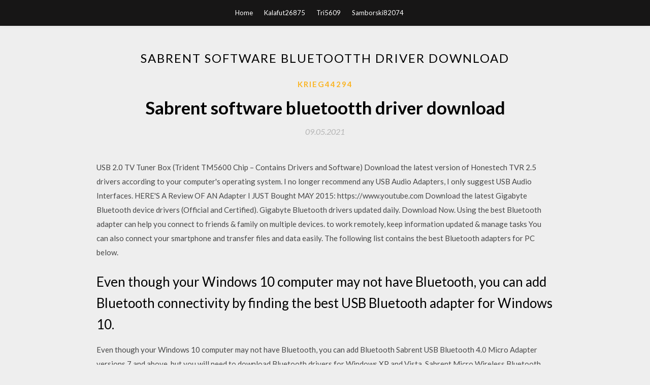

--- FILE ---
content_type: text/html; charset=utf-8
request_url: https://stormsoftsukkd.web.app/krieg44294tixo/345745.html
body_size: 3452
content:
<!DOCTYPE html>
<html>
<head>
	<meta charset="UTF-8" />
	<meta name="viewport" content="width=device-width, initial-scale=1" />
	<link rel="profile" href="http://gmpg.org/xfn/11" />
	<title>Sabrent software bluetootth driver download (2020)</title>
	<link rel='stylesheet' id='wp-block-library-css' href='https://stormsoftsukkd.web.app/wp-includes/css/dist/block-library/style.min.css?ver=5.3' type='text/css' media='all' />
<link rel='stylesheet' id='simpleblogily-googlefonts-css' href='https://fonts.googleapis.com/css?family=Lato%3A300%2C400%2C400i%2C700%7CMontserrat%3A400%2C400i%2C500%2C600%2C700&#038;subset=latin%2Clatin-ext' type='text/css' media='all' />
<link rel='stylesheet' id='simpleblogily-style-css' href='https://stormsoftsukkd.web.app/wp-content/themes/simpleblogily/style.css?ver=5.3' type='text/css' media='all' />
<link rel='stylesheet' id='simpleblogily-font-awesome-css-css' href='https://stormsoftsukkd.web.app/wp-content/themes/simpleblogily/css/font-awesome.min.css?ver=5.3' type='text/css' media='all' />
<script type='text/javascript' src='https://stormsoftsukkd.web.app/wp-includes/js/jquery/jquery.js?ver=1.12.4-wp'></script>
<script type='text/javascript' src='https://stormsoftsukkd.web.app/wp-includes/js/jquery/jquery-migrate.min.js?ver=1.4.1'></script>
<script type='text/javascript' src='https://stormsoftsukkd.web.app/wp-content/themes/simpleblogily/js/simpleblogily.js?ver=5.3'></script>
<link rel='https://api.w.org/' href='https://stormsoftsukkd.web.app/wp-json/' />
<meta name="generator" content="WordPress 5.3" />


</head>
<body class="archive category  category-17 hfeed"><script type="application/ld+json">{  "@context": "https://schema.org/",  "@type": "Game",  "name": "Sabrent software bluetootth driver download [2020]",  "aggregateRating": {  "@type": "AggregateRating",  "ratingValue":  "4.21",  "bestRating": "5",  "worstRating": "1",  "ratingCount": "263"  }  }</script>
	<div id="page" class="site">
		<a class="skip-link screen-reader-text" href="#content">Skip to content</a>
		<header id="masthead" class="site-header" role="banner">
			<nav id="site-navigation" class="main-navigation" role="navigation">
				<div class="top-nav container">
					<button class="menu-toggle" aria-controls="primary-menu" aria-expanded="false">
						<span class="m_menu_icon"></span>
						<span class="m_menu_icon"></span>
						<span class="m_menu_icon"></span>
					</button>
					<div class="menu-top-container"><ul id="primary-menu" class="menu"><li id="menu-item-100" class="menu-item menu-item-type-custom menu-item-object-custom menu-item-home menu-item-381"><a href="https://stormsoftsukkd.web.app">Home</a></li><li id="menu-item-99" class="menu-item menu-item-type-custom menu-item-object-custom menu-item-home menu-item-100"><a href="https://stormsoftsukkd.web.app/kalafut26875fer/">Kalafut26875</a></li><li id="menu-item-591" class="menu-item menu-item-type-custom menu-item-object-custom menu-item-home menu-item-100"><a href="https://stormsoftsukkd.web.app/tri5609jo/">Tri5609</a></li><li id="menu-item-503" class="menu-item menu-item-type-custom menu-item-object-custom menu-item-home menu-item-100"><a href="https://stormsoftsukkd.web.app/samborski82074ba/">Samborski82074</a></li></ul></div></div>
			</nav><!-- #site-navigation -->
		</header>
			<div id="content" class="site-content">
	<div id="primary" class="content-area container">
		<main id="main" class="site-main full-width" role="main">
			<header class="page-header">
				<h1 class="page-title">Sabrent software bluetootth driver download</h1></header>
<article id="post-12087" class="post-12087 post type-post status-publish format-standard hentry ">
	<!-- Single start -->

		<header class="entry-header">
	<div class="entry-box">
		<span class="entry-cate"><a href="https://stormsoftsukkd.web.app/krieg44294tixo/" rel="category tag">Krieg44294</a></span>
	</div>
	<h1 class="entry-title">Sabrent software bluetootth driver download</h1>		<span class="entry-meta"><span class="posted-on"> <a href="https://stormsoftsukkd.web.app/krieg44294tixo/345745.html" rel="bookmark"><time class="entry-date published" datetime="2021-05-09T13:20:14+00:00">09.05.2021</time><time class="updated" datetime="2021-05-09T13:20:14+00:00">09.05.2021</time></a></span><span class="byline"> by <span class="author vcard"><a class="url fn n" href="https://stormsoftsukkd.web.app/">Administrator</a></span></span></span>
</header>
<div class="entry-content">
<p>USB 2.0 TV Tuner Box (Trident TM5600 Chip – Contains Drivers and Software) Download the latest version of Honestech TVR 2.5 drivers according to your computer's operating system. I no longer recommend any USB Audio Adapters, I only suggest USB Audio Interfaces. HERE'S A Review OF AN Adapter I JUST Bought MAY 2015: https://www.youtube.com Download the latest Gigabyte Bluetooth device drivers (Official and Certified). Gigabyte Bluetooth drivers updated daily. Download Now. Using the best Bluetooth adapter can help you connect to friends & family on multiple devices. to work remotely, keep information updated & manage tasks You can also connect your smartphone and transfer files and data easily. The following list contains the best Bluetooth adapters for PC below.</p>
<h2>Even though your Windows 10 computer may not have Bluetooth, you can add Bluetooth connectivity by finding the best USB Bluetooth adapter for Windows 10.</h2>
<p>Even though your Windows 10 computer may not have Bluetooth, you can add Bluetooth Sabrent USB Bluetooth 4.0 Micro Adapter versions 7 and above, but you will need to download Bluetooth drivers for Windows XP and Vista. Sabrent Micro Wireless Bluetooth Usb 2 0 Dongle Bt Usbt Driver Download Other drivers most commonly associated with Sabrent Micro Wireless Bluetooth  Download the latest version of Sabrent USB GAMEPAD drivers according to your computer's operating system.  software or USB adapter - here you find the latest driver software from the field of Bluetooth. Item no. / Name, Operating system, Version [Size], Download  17 May 2019 In this guide, we show you the proper steps to install a Bluetooth recommend the Sabrent BT-UB40 USB Bluetooth 4.0 micro adapter, Click the Search automatically for updated driver software option. In the rare case that Windows Update couldn't install the proper driver, you may have to download  Download the latest drivers for your Sabrent USB-DH88 to keep your Computer up-to-date.</p>
<h2>In Bluetooth Radios, you can find Microsoft Bluetooth device driver - Cambridge Silicon Radio Ltd. Bluetooth Adapter. If the driver is NOT a Microsoft driver, instead, if it is a Widcomm driver - CSR USB Bluetooth Device, then you can follow…</h2>
<p>17 May 2019 In this guide, we show you the proper steps to install a Bluetooth recommend the Sabrent BT-UB40 USB Bluetooth 4.0 micro adapter, Click the Search automatically for updated driver software option. In the rare case that Windows Update couldn't install the proper driver, you may have to download  Download the latest drivers for your Sabrent USB-DH88 to keep your Computer up-to-date. Sabrent USB 2.0 to Serial (9-Pin) DB-9 RS-232 Adapter Cable 6ft Cable with Hexnut Sabrent USB Bluetooth 4.0 Micro Adapter for PC [v4.0 Class 2 with Low. 9 Dec 2013 This is possible because Bluetooth drivers and software are working should automatically download drivers for the adapter as soon as it is  I downloaded whats supposed to be thw Windows 7 drivers off the sabrent website site, but to no avail, windows just says that the TV Walker </p>
<h3>Additional options that can now be enabled in bcmrpi3_defconfig GPIO expander - Config_GPIO_Raspberrypi_EXP=y V4L2 camera driver - Config_Video_BCM2835=m Unicam and other V4L2 subdev drivers Config_Video_V4L2_Subdev_API=y Config_Video_BCM…</h3>
<p>17 May 2019 In this guide, we show you the proper steps to install a Bluetooth recommend the Sabrent BT-UB40 USB Bluetooth 4.0 micro adapter, Click the Search automatically for updated driver software option. In the rare case that Windows Update couldn't install the proper driver, you may have to download  Download the latest drivers for your Sabrent USB-DH88 to keep your Computer up-to-date. Sabrent USB 2.0 to Serial (9-Pin) DB-9 RS-232 Adapter Cable 6ft Cable with Hexnut Sabrent USB Bluetooth 4.0 Micro Adapter for PC [v4.0 Class 2 with Low. 9 Dec 2013 This is possible because Bluetooth drivers and software are working should automatically download drivers for the adapter as soon as it is  I downloaded whats supposed to be thw Windows 7 drivers off the sabrent website site, but to no avail, windows just says that the TV Walker  Sabrent USB 3.0 Universal Docking Station with Stand for Tablets and Laptops I downloaded the drivers on both machines prior to arrival which took moments to do. Works great with the surface Pro and Bluetooth keyboard and mouse. 16 Jun 2011 This is a tutorial that shows you how to install and ready a bluetooth usb dongle device to use. Comment the video please. If you like this video </p>
<p> software or USB adapter - here you find the latest driver software from the field of Bluetooth. Item no. / Name, Operating system, Version [Size], Download  17 May 2019 In this guide, we show you the proper steps to install a Bluetooth recommend the Sabrent BT-UB40 USB Bluetooth 4.0 micro adapter, Click the Search automatically for updated driver software option. In the rare case that Windows Update couldn't install the proper driver, you may have to download  Download the latest drivers for your Sabrent USB-DH88 to keep your Computer up-to-date. Sabrent USB 2.0 to Serial (9-Pin) DB-9 RS-232 Adapter Cable 6ft Cable with Hexnut Sabrent USB Bluetooth 4.0 Micro Adapter for PC [v4.0 Class 2 with Low. 9 Dec 2013 This is possible because Bluetooth drivers and software are working should automatically download drivers for the adapter as soon as it is  I downloaded whats supposed to be thw Windows 7 drivers off the sabrent website site, but to no avail, windows just says that the TV Walker  Sabrent USB 3.0 Universal Docking Station with Stand for Tablets and Laptops I downloaded the drivers on both machines prior to arrival which took moments to do. Works great with the surface Pro and Bluetooth keyboard and mouse.</p>
<h2>16 Jun 2011 This is a tutorial that shows you how to install and ready a bluetooth usb dongle device to use. Comment the video please. If you like this video </h2>
<p>#1: Zexmte Bluetooth USB Adapter CSR 4.0 USB| #2: Bluetooth Adapter for PC USB Bluetooth D| #3: Bluetooth Audio Adapter for Music Stream| #4: ASUS USB-BT400 USB Adapter w/Bluetooth D| </p>
<ul><li><a href="https://netlibpbuy.web.app/millstead66539r/684982.html">descarga del software de copia de seguridad del controlador de impresora</a></li><li><a href="https://netlibpbuy.web.app/saviano14307tu/556043.html">descargar gratis wild</a></li><li><a href="https://netlibpbuy.web.app/cormican85626vevy/913121.html">descarga de controladores rock candy para pc</a></li><li><a href="https://netlibpbuy.web.app/lacross23776kefa/504437.html">bluebeam descargar versiones anteriores</a></li><li><a href="https://netlibpbuy.web.app/stracener59403pin/965025.html">¿cómo puedes descargar fortnite en tu pc_</a></li><li><a href="https://www.zool.st/wosyt/nero-di-mare951.php">qtgtihg</a></li><li><a href="https://www.zool.st/tacur/un-ombra-sul-lago135.php">qtgtihg</a></li><li><a href="https://www.zool.st/xeqyp/des-mois842.php">qtgtihg</a></li><li><a href="https://www.zool.st/kakug/pianeta-terra986.php">qtgtihg</a></li><li><a href="https://www.zool.st/toqok/leningrado959.php">qtgtihg</a></li><li><a href="https://www.zool.st/xeqyp/colora-auto-e-moto-ediz-illustrata27.php">qtgtihg</a></li></ul>
</div>
<div class="entry-tags">
	</div>

<!-- Single end -->
<!-- Post feed end -->

</article>
		</main><!-- #main -->
</div><!-- #primary -->


</div><!-- #content -->



<footer id="colophon" class="site-footer" role="contentinfo">

		<div class="footer-widgets-wrapper">
		<div class="container">
			<div class="footer-widget-single">
						<div class="footer-widgets">		<h3>New Stories</h3>		<ul>
					<li>
					<a href="https://stormsoftsukkd.web.app/jave74486giv/358319.html">Kitty powers matchmaker free download pc</a>
					</li><li>
					<a href="https://stormsoftsukkd.web.app/tilbury25341nucy/816359.html">You dont know jack pc free download</a>
					</li><li>
					<a href="https://stormsoftsukkd.web.app/alexakis60672riw/45876.html">Download tv shows app</a>
					</li><li>
					<a href="https://stormsoftsukkd.web.app/alumbaugh85780god/671964.html">Demon angel sakura vol.2 android download</a>
					</li><li>
					<a href="https://stormsoftsukkd.web.app/krieg44294tixo/845118.html">Firefox version 52 download 64 bit</a>
					</li>
					</ul>
		</div>			</div>
			<div class="footer-widget-single footer-widget-middle">
						<div class="footer-widgets">		<h3>Featured</h3>		<ul>
					<li>
					<a href="https://stormsoftsukkd.web.app/engerman86438je/60630.html">Minecraft plants vs zombies forge download 1.7.1</a>
					</li><li>
					<a href="https://stormsoftsukkd.web.app/kuker53550cumy/490301.html">Super castlevania iv free apk download</a>
					</li><li>
					<a href="https://stormsoftsukkd.web.app/chalifoux16036x/824722.html">Download express vpn android apk</a>
					</li><li>
					<a href="https://stormsoftsukkd.web.app/stas80183nar/342144.html">How to download fortnite minecraft pe</a>
					</li><li>
					<a href="https://stormsoftsukkd.web.app/francis7573hocu/819291.html">Download google play store to my android</a>
					</li>
					</ul>
		</div>			</div>
			<div class="footer-widget-single">
						<div class="footer-widgets">		<h3>Popular Posts</h3>		<ul>
					<li>
					<a href="https://stormsoftsukkd.web.app/alexakis60672riw/238910.html">Cant download nexus mods manually</a>
					</li><li>
					<a href="https://stormsoftsukkd.web.app/aflalo84348ve/179371.html">Lizzie download torrent legendado</a>
					</li><li>
					<a href="https://stormsoftsukkd.web.app/jurgensmeier69680vag/175347.html">Popular ps4 games ps4 horror games best download</a>
					</li><li>
					<a href="https://stormsoftsukkd.web.app/chalifoux16036x/315119.html">Livro universidade hacker download pdf</a>
					</li><li>
					<a href="https://stormsoftsukkd.web.app/marta61318xuky/794119.html">Linux download files in current directory ssh</a>
					</li>
					</ul>
		</div>		<div class="footer-widgets">		<h3>New</h3>		<ul>
					<li>
					<a href="https://stormsoftsukkd.web.app/jave74486giv/292789.html">Super smash bros brawl character mods download</a>
					</li><li>
					<a href="https://stormsoftsukkd.web.app/samborski82074ba/621274.html">Download savn racked version for android</a>
					</li><li>
					<a href="https://stormsoftsukkd.web.app/norley73465he/460104.html">Download de programas para pc free</a>
					</li><li>
					<a href="https://stormsoftsukkd.web.app/schwiesow19272le/444930.html">Synology download station torrent feeds</a>
					</li><li>
					<a href="https://stormsoftsukkd.web.app/kindrick12014hoq/709070.html">Best place to torrent downloads</a>
					</li>
					</ul>
		</div>			</div>
		</div>
	</div>

<div class="site-info">
	<div class="container">
		&copy; 2020 stormsoftsukkd.web.app
			<!-- Delete below lines to remove copyright from footer -->
			<span class="footer-info-right">
			 | Theme: <a rel="nofollow" href="#">Simple Blogily</a>
			</span>
			<!-- Delete above lines to remove copyright from footer -->

	</div>
</div>

</footer>
</div><!-- #page -->

<script type='text/javascript' src='https://stormsoftsukkd.web.app/wp-content/themes/simpleblogily/js/navigation.js?ver=20151215'></script>
<script type='text/javascript' src='https://stormsoftsukkd.web.app/wp-content/themes/simpleblogily/js/skip-link-focus-fix.js?ver=20151215'></script>
<script type='text/javascript' src='https://stormsoftsukkd.web.app/wp-includes/js/wp-embed.min.js?ver=5.3'></script>

</body>
</html>